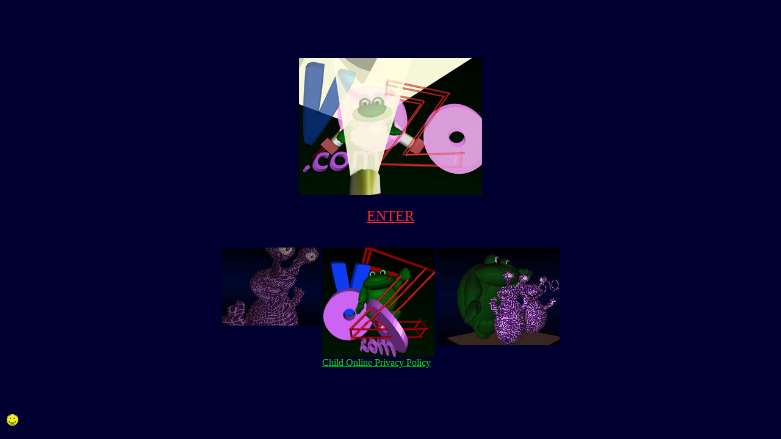

--- FILE ---
content_type: text/html
request_url: http://vozo.com/
body_size: 1603
content:


<html>
<head>
<title>Vozo.Com</title>
<meta name="keywords" CONTENT="Directory, links, and more"> 
<meta name="description" CONTENT="Awesome directory worth checking out!">
</head>
<body bgcolor="#000030" link="#00F000" vlink="#409040">
<table height="95%" width="100%">
<tr>
<td>
<table valign = "center" align= "center">
<tr>
<td colspan ="3" height = "260" align= "center">
<a href="/vozo-main/v4/"><!-- /vid-games/emulation/"> -->
<img src = "/common/light301.jpg" border ="0" width="300" 
 height="225" alt="Look ma! The web's hottest new link site!" 
title="Look ma! The web's hottest new link site!"></a>
</td>
</tr>
<tr>
<td colspan ="3" align = "center">
<a href="/v4/" title = "Enter Vozo.com">
<font color = "FF2828" size ="+2">ENTER</font></a>
<p>&nbsp;
</td>
</tr>
<tr>
<td valign = "top">
<a href="/vozo-main/v4/"><img src = 
"/common/zorphell.jpg" border ="0" width="160" height="128" 
alt="Zorp! Zorp! Zorp!" title="Zorp! Zorp! Zorp!"></a>
</td>
<td valign = "top">
<a href="/vozo-main/v4/"><img src = 
"/common/vozof2.jpg" border ="0" width="185" height="180" 
alt="Emulation Inside" title="Emulation Inside!"></a>
<br><a href="/v4/info/childpol.htm" target="childpol">Child Online Privacy Policy</a>
</td>
<td valign = "top">
<a href="/vozo-main/v4/"><img src = 
"/common/frogzorp-button.jpg" border ="0" width="200" height="160" 
alt="Hey! We're on a website" title="Hey! We're on a website!"></a>
</td>
</tr>
</table>
</table>
</body>
</html>


<img src="http://ln.to/common/smile-blink.gif?tabnet-H:vozo.com--R:(none)-U:/"
 border=0 width=25 height=25>
</body></html>
